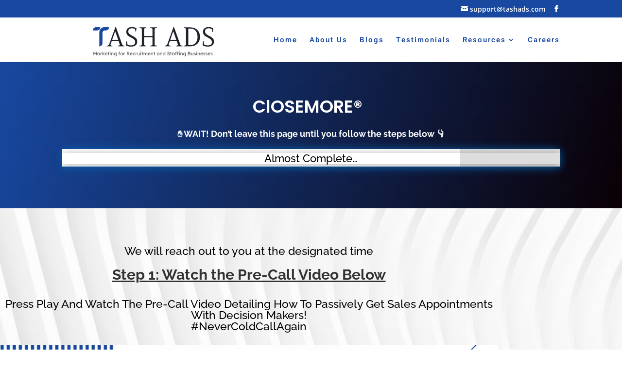

--- FILE ---
content_type: text/css
request_url: https://tashads.com/wp-content/et-cache/2419/et-core-unified-deferred-2419.min.css?ver=1767821680
body_size: 1028
content:
div.et_pb_section.et_pb_section_0{background-image:linear-gradient(105deg,#1848a0 0%,#0a0005 100%)!important}.et_pb_section_0.et_pb_section{padding-top:60px;padding-right:0px;padding-bottom:60px;padding-left:0px}.et_pb_row_0.et_pb_row{margin-top:-19px!important;margin-right:auto!important;margin-left:auto!important}.et_pb_text_0.et_pb_text{color:rgba(255,255,255,0.8)!important}.et_pb_text_0{line-height:1.8em;font-family:'Poppins',Helvetica,Arial,Lucida,sans-serif;font-size:18px;line-height:1.8em;margin-right:15px!important;margin-bottom:9px!important}.et_pb_text_0 h1{font-family:'Poppins',Helvetica,Arial,Lucida,sans-serif;font-weight:600;font-size:36px;color:#ffffff!important;line-height:1.4em}.et_pb_text_0 h3{font-family:'Poppins',Helvetica,Arial,Lucida,sans-serif;font-weight:600;font-size:36px;line-height:1.4em}.et_pb_text_1.et_pb_text,.et_pb_counter_0 .et_pb_counter_amount.overlay{color:#FFFFFF!important}.et_pb_text_1{font-family:'Raleway',Helvetica,Arial,Lucida,sans-serif;font-size:18px}.et_pb_text_2.et_pb_text,.et_pb_counters_0.et_pb_counters .et_pb_counter_title,.et_pb_text_3.et_pb_text,.et_pb_text_5.et_pb_text,.et_pb_text_6.et_pb_text,.et_pb_text_7.et_pb_text{color:#000000!important}.et_pb_text_2{font-family:'Raleway',Helvetica,Arial,Lucida,sans-serif;font-size:22px;padding-top:0px!important;box-shadow:0px 2px 18px 0px rgba(0,0,0,0.3);z-index:999}.et_pb_counter_0 span.et_pb_counter_container{box-shadow:0px 2px 18px 0px #0C71C3}.et_pb_counter_0 .et_pb_counter_amount{background-color:#FFFFFF!important}.et_pb_counters_0.et_pb_counters .et_pb_counter_amount_number{font-size:35px}.et_pb_counters_0.et_pb_counters{min-height:30px;margin-top:-59px!important}.et_pb_counters_0.et_pb_counters .et_pb_counter_amount{padding-top:16px}.et_pb_row_1.et_pb_row{margin-right:748px!important;margin-left:auto!important}.et_pb_text_3{font-family:'Raleway',Helvetica,Arial,Lucida,sans-serif;font-size:23px}.et_pb_text_3 h1,.et_pb_counter_0 .et_pb_counter_title,.et_pb_counter_0 .et_pb_counter_amount{text-align:center}.et_pb_video_0 .et_pb_video_overlay .et_pb_video_play{color:#1848a0;font-size:100px;line-height:100px;margin-top:-50px;margin-left:-50px}.et_pb_video_0 .et_pb_video_overlay .et_pb_video_play:before{font-family:ETmodules!important;font-weight:400!important;content:"\49"!important}.et_pb_video_0 .et_pb_video_overlay_hover:hover{background-color:rgba(0,0,0,.6)}.et_pb_section_2{border-radius:10px 10px 10px 10px;overflow:hidden}.et_pb_section_2.et_pb_section{padding-top:40px;padding-right:0px;padding-bottom:54px;padding-left:0px}.et_pb_row_2.et_pb_row{margin-top:-15px!important;margin-right:auto!important;margin-left:auto!important}.et_pb_text_4{line-height:2em;font-family:'Roboto',Helvetica,Arial,Lucida,sans-serif;font-size:21px;line-height:2em;max-width:800px}.et_pb_text_4 h2{font-family:'Roboto',Helvetica,Arial,Lucida,sans-serif;font-weight:700;font-size:41px;line-height:1.2em}.et_pb_image_0 .et_pb_image_wrap,.et_pb_image_1 .et_pb_image_wrap,.et_pb_image_2 .et_pb_image_wrap,.et_pb_image_3 .et_pb_image_wrap,.et_pb_image_4 .et_pb_image_wrap,.et_pb_image_5 .et_pb_image_wrap,.et_pb_image_6 .et_pb_image_wrap,.et_pb_image_7 .et_pb_image_wrap,.et_pb_image_8 .et_pb_image_wrap,.et_pb_image_9 .et_pb_image_wrap,.et_pb_image_10 .et_pb_image_wrap,.et_pb_image_11 .et_pb_image_wrap,.et_pb_image_12 .et_pb_image_wrap,.et_pb_image_13 .et_pb_image_wrap,.et_pb_image_14 .et_pb_image_wrap{box-shadow:6px 6px 41px 4px rgba(0,0,0,0.3)}.et_pb_image_0,.et_pb_image_1,.et_pb_image_2,.et_pb_image_3,.et_pb_image_4,.et_pb_image_5,.et_pb_image_6,.et_pb_image_7,.et_pb_image_8,.et_pb_image_9,.et_pb_image_10,.et_pb_image_11,.et_pb_image_12,.et_pb_image_13,.et_pb_image_14{text-align:left;margin-left:0}div.et_pb_section.et_pb_section_3,div.et_pb_section.et_pb_section_4{background-image:url(http://tashads.com/wp-content/uploads/2022/02/White-Bg-2.jpg)!important}.et_pb_section_3.et_pb_section{padding-top:12px;margin-bottom:0px}.et_pb_section_4.et_pb_section{padding-top:12px;margin-bottom:0px;background-color:#201652!important}.et_pb_image_15{width:100%;max-width:100%!important;text-align:left;margin-left:0}.et_pb_image_15 .et_pb_image_wrap,.et_pb_image_15 img{width:100%}.et_pb_text_5{font-family:'Montserrat',Helvetica,Arial,Lucida,sans-serif;font-size:15px;margin-bottom:-10px!important}.et_pb_text_5 h2,.et_pb_text_6 h2,.et_pb_text_7 h2{font-family:'Lato',Helvetica,Arial,Lucida,sans-serif;font-size:47px;color:#ffffff!important;line-height:1.2em}.et_pb_text_5 h3,.et_pb_text_6 h3,.et_pb_text_7 h3{font-size:43px;color:#ffffff!important;text-align:center}.et_pb_blurb_0.et_pb_blurb .et_pb_module_header,.et_pb_blurb_0.et_pb_blurb .et_pb_module_header a,.et_pb_blurb_1.et_pb_blurb .et_pb_module_header,.et_pb_blurb_1.et_pb_blurb .et_pb_module_header a,.et_pb_blurb_2.et_pb_blurb .et_pb_module_header,.et_pb_blurb_2.et_pb_blurb .et_pb_module_header a{color:#000000!important;text-align:center}.et_pb_blurb_0 .et-pb-icon,.et_pb_blurb_1 .et-pb-icon{font-size:22px;color:#000000;font-family:ETmodules!important;font-weight:400!important}ul.et_pb_social_media_follow_0{margin-top:49px!important}.et_pb_social_media_follow_0 .et_pb_social_icon a{box-shadow:0px 12px 18px -6px rgba(0,0,0,0.3)}.et_pb_social_media_follow_0:hover{transform:scaleX(1.36) scaleY(1.36)!important}.et_pb_social_media_follow_0{transition:transform 300ms ease 0ms}.et_pb_social_media_follow_0 li.et_pb_social_icon a.icon:before{color:#ffffff}.et_pb_social_media_follow_0 li a.icon:before{font-size:30px;line-height:60px;height:60px;width:60px}.et_pb_social_media_follow_0 li a.icon{height:60px;width:60px}.et_pb_text_6{line-height:1.6em;font-family:'Montserrat',Helvetica,Arial,Lucida,sans-serif;line-height:1.6em;padding-bottom:19px!important;margin-bottom:-10px!important}.et_pb_text_7{font-family:'Montserrat',Helvetica,Arial,Lucida,sans-serif;margin-bottom:-10px!important}.et_pb_counters .et_pb_counter_0 .et_pb_counter_title{font-size:17px;color:#000000!important}.et_pb_counters .et_pb_counter_0 .et_pb_counter_amount_number{font-size:30px;color:#000000!important;letter-spacing:2px;line-height:1.8em}.et_pb_counters .et_pb_counter_0{margin-top:13px}.et_pb_social_media_follow_network_0 a.icon,.et_pb_social_media_follow_network_1 a.icon,.et_pb_social_media_follow_network_2 a.icon{background-color:rgba(32,22,82,0.97)!important}.et_pb_text_4.et_pb_module{margin-left:auto!important;margin-right:auto!important}@media only screen and (min-width:981px){.et_pb_row_3,body #page-container .et-db #et-boc .et-l .et_pb_row_3.et_pb_row,body.et_pb_pagebuilder_layout.single #page-container #et-boc .et-l .et_pb_row_3.et_pb_row,body.et_pb_pagebuilder_layout.single.et_full_width_page #page-container #et-boc .et-l .et_pb_row_3.et_pb_row{width:89%;max-width:89%}}@media only screen and (max-width:980px){.et_pb_text_0 h1{color:#ffffff!important}.et_pb_text_1.et_pb_text{color:#FFFFFF!important}.et_pb_text_2.et_pb_text,.et_pb_text_3.et_pb_text{color:#000000!important}.et_pb_text_4 h2{font-size:35px}.et_pb_row_3,body #page-container .et-db #et-boc .et-l .et_pb_row_3.et_pb_row,body.et_pb_pagebuilder_layout.single #page-container #et-boc .et-l .et_pb_row_3.et_pb_row,body.et_pb_pagebuilder_layout.single.et_full_width_page #page-container #et-boc .et-l .et_pb_row_3.et_pb_row{width:80%;max-width:80%}.et_pb_image_0,.et_pb_image_1,.et_pb_image_2,.et_pb_image_3,.et_pb_image_4,.et_pb_image_5,.et_pb_image_6,.et_pb_image_7,.et_pb_image_8,.et_pb_image_9,.et_pb_image_10,.et_pb_image_11,.et_pb_image_12,.et_pb_image_13,.et_pb_image_14,.et_pb_image_15{text-align:center;margin-left:auto;margin-right:auto}.et_pb_image_0 .et_pb_image_wrap img,.et_pb_image_1 .et_pb_image_wrap img,.et_pb_image_2 .et_pb_image_wrap img,.et_pb_image_3 .et_pb_image_wrap img,.et_pb_image_4 .et_pb_image_wrap img,.et_pb_image_5 .et_pb_image_wrap img,.et_pb_image_6 .et_pb_image_wrap img,.et_pb_image_7 .et_pb_image_wrap img,.et_pb_image_8 .et_pb_image_wrap img,.et_pb_image_9 .et_pb_image_wrap img,.et_pb_image_10 .et_pb_image_wrap img,.et_pb_image_11 .et_pb_image_wrap img,.et_pb_image_12 .et_pb_image_wrap img,.et_pb_image_13 .et_pb_image_wrap img,.et_pb_image_14 .et_pb_image_wrap img{width:auto}}@media only screen and (max-width:767px){.et_pb_text_0 h1{color:#ffffff!important}.et_pb_text_1.et_pb_text{color:#FFFFFF!important}.et_pb_text_2.et_pb_text,.et_pb_text_3.et_pb_text{color:#000000!important}.et_pb_text_4 h2{font-size:28px}.et_pb_image_0 .et_pb_image_wrap img,.et_pb_image_1 .et_pb_image_wrap img,.et_pb_image_2 .et_pb_image_wrap img,.et_pb_image_3 .et_pb_image_wrap img,.et_pb_image_4 .et_pb_image_wrap img,.et_pb_image_5 .et_pb_image_wrap img,.et_pb_image_6 .et_pb_image_wrap img,.et_pb_image_7 .et_pb_image_wrap img,.et_pb_image_8 .et_pb_image_wrap img,.et_pb_image_9 .et_pb_image_wrap img,.et_pb_image_10 .et_pb_image_wrap img,.et_pb_image_11 .et_pb_image_wrap img,.et_pb_image_12 .et_pb_image_wrap img,.et_pb_image_13 .et_pb_image_wrap img,.et_pb_image_14 .et_pb_image_wrap img{width:auto}.et_pb_text_5 h2,.et_pb_text_6 h2,.et_pb_text_7 h2{font-size:20px}.et_pb_text_5 h3,.et_pb_text_6 h3,.et_pb_text_7 h3{font-size:17px}}

--- FILE ---
content_type: text/plain
request_url: https://www.google-analytics.com/j/collect?v=1&_v=j102&a=523963545&t=pageview&_s=1&dl=https%3A%2F%2Ftashads.com%2Fclosemore%2F&ul=en-us%40posix&dt=Closemore%20-%20Tash%20Ads&sr=1280x720&vp=1280x720&_u=YEBAAAABAAAAAC~&jid=507343944&gjid=1826830043&cid=1111550133.1769077301&tid=UA-106475331-2&_gid=757630798.1769077301&_r=1&_slc=1&gtm=45He61k2n81MSWR25Qza200&gcd=13l3l3l3l1l1&dma=0&tag_exp=103116026~103200004~104527907~104528500~104684208~104684211~105391252~115938466~115938468~116185179~116185180~117041587&z=1420201512
body_size: -449
content:
2,cG-07R07WXSD8